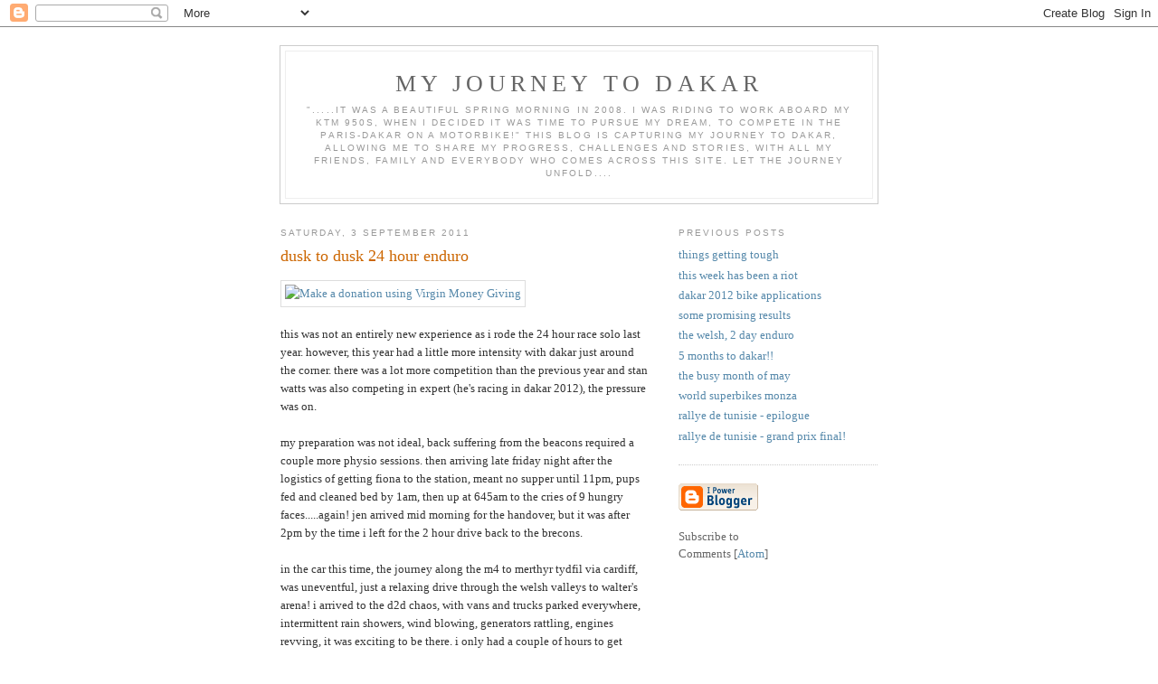

--- FILE ---
content_type: text/html; charset=UTF-8
request_url: http://www.myjourneytodakar.com/2011/09/dusk-to-dusk-24-hour-enduro.html
body_size: 11110
content:
<!DOCTYPE html PUBLIC "-//W3C//DTD XHTML 1.0 Strict//EN" "http://www.w3.org/TR/xhtml1/DTD/xhtml1-strict.dtd">

<html xmlns="http://www.w3.org/1999/xhtml" xml:lang="en" lang="en" dir="ltr">
<head>
  <title>My Journey To Dakar: dusk to dusk 24 hour enduro</title>

  <script type="text/javascript">(function() { (function(){function b(g){this.t={};this.tick=function(h,m,f){var n=f!=void 0?f:(new Date).getTime();this.t[h]=[n,m];if(f==void 0)try{window.console.timeStamp("CSI/"+h)}catch(q){}};this.getStartTickTime=function(){return this.t.start[0]};this.tick("start",null,g)}var a;if(window.performance)var e=(a=window.performance.timing)&&a.responseStart;var p=e>0?new b(e):new b;window.jstiming={Timer:b,load:p};if(a){var c=a.navigationStart;c>0&&e>=c&&(window.jstiming.srt=e-c)}if(a){var d=window.jstiming.load;
c>0&&e>=c&&(d.tick("_wtsrt",void 0,c),d.tick("wtsrt_","_wtsrt",e),d.tick("tbsd_","wtsrt_"))}try{a=null,window.chrome&&window.chrome.csi&&(a=Math.floor(window.chrome.csi().pageT),d&&c>0&&(d.tick("_tbnd",void 0,window.chrome.csi().startE),d.tick("tbnd_","_tbnd",c))),a==null&&window.gtbExternal&&(a=window.gtbExternal.pageT()),a==null&&window.external&&(a=window.external.pageT,d&&c>0&&(d.tick("_tbnd",void 0,window.external.startE),d.tick("tbnd_","_tbnd",c))),a&&(window.jstiming.pt=a)}catch(g){}})();window.tickAboveFold=function(b){var a=0;if(b.offsetParent){do a+=b.offsetTop;while(b=b.offsetParent)}b=a;b<=750&&window.jstiming.load.tick("aft")};var k=!1;function l(){k||(k=!0,window.jstiming.load.tick("firstScrollTime"))}window.addEventListener?window.addEventListener("scroll",l,!1):window.attachEvent("onscroll",l);
 })();</script><script type="text/javascript">function a(){var b=window.location.href,c=b.split("?");switch(c.length){case 1:return b+"?m=1";case 2:return c[1].search("(^|&)m=")>=0?null:b+"&m=1";default:return null}}var d=navigator.userAgent;if(d.indexOf("Mobile")!=-1&&d.indexOf("WebKit")!=-1&&d.indexOf("iPad")==-1||d.indexOf("Opera Mini")!=-1||d.indexOf("IEMobile")!=-1){var e=a();e&&window.location.replace(e)};
</script><meta http-equiv="Content-Type" content="text/html; charset=UTF-8" />
<meta name="generator" content="Blogger" />
<link rel="icon" type="image/vnd.microsoft.icon" href="https://www.blogger.com/favicon.ico"/>
<link rel="alternate" type="application/atom+xml" title="My Journey To Dakar - Atom" href="http://www.myjourneytodakar.com/feeds/posts/default" />
<link rel="alternate" type="application/rss+xml" title="My Journey To Dakar - RSS" href="http://www.myjourneytodakar.com/feeds/posts/default?alt=rss" />
<link rel="service.post" type="application/atom+xml" title="My Journey To Dakar - Atom" href="https://www.blogger.com/feeds/7912073282741295944/posts/default" />
<link rel="alternate" type="application/atom+xml" title="My Journey To Dakar - Atom" href="http://www.myjourneytodakar.com/feeds/8712663738996076924/comments/default" />
<link rel="stylesheet" type="text/css" href="https://www.blogger.com/static/v1/v-css/1601750677-blog_controls.css"/>
<link rel="stylesheet" type="text/css" href="https://www.blogger.com/dyn-css/authorization.css?targetBlogID=7912073282741295944&zx=5084ecb6-2a0c-406b-b763-4df09592fc3f"/>


  <style type="text/css">
/*
-----------------------------------------------
Blogger Template Style
Name:     Minima
Designer: Douglas Bowman
URL:      www.stopdesign.com
Date:     26 Feb 2004
----------------------------------------------- */


body {
  background:#fff;
  margin:0;
  padding:40px 20px;
  font:x-small Georgia,Serif;
  text-align:center;
  color:#333;
  font-size/* */:/**/small;
  font-size: /**/small;
  }
a:link {
  color:#58a;
  text-decoration:none;
  }
a:visited {
  color:#969;
  text-decoration:none;
  }
a:hover {
  color:#c60;
  text-decoration:underline;
  }
a img {
  border-width:0;
  }


/* Header
----------------------------------------------- */
@media all {
  #header {
    width:660px;
    margin:0 auto 10px;
    border:1px solid #ccc;
    }
  }
@media handheld {
  #header {
    width:90%;
    }
  }
#blog-title {
  margin:5px 5px 0;
  padding:20px 20px .25em;
  border:1px solid #eee;
  border-width:1px 1px 0;
  font-size:200%;
  line-height:1.2em;
  font-weight:normal;
  color:#666;
  text-transform:uppercase;
  letter-spacing:.2em;
  }
#blog-title a {
  color:#666;
  text-decoration:none;
  }
#blog-title a:hover {
  color:#c60;
  }
#description {
  margin:0 5px 5px;
  padding:0 20px 20px;
  border:1px solid #eee;
  border-width:0 1px 1px;
  max-width:700px;
  font:78%/1.4em "Trebuchet MS",Trebuchet,Arial,Verdana,Sans-serif;
  text-transform:uppercase;
  letter-spacing:.2em;
  color:#999;
  }

/* Content
----------------------------------------------- */
@media all {
  #content {
    width:660px;
    margin:0 auto;
    padding:0;
    text-align:left;
    }
  #main {
    width:410px;
    float:left;
    }
  #sidebar {
    width:220px;
    float:right;
    }
  }
@media handheld {
  #content {
    width:90%;
    }
  #main {
    width:100%;
    float:none;
    }
  #sidebar {
    width:100%;
    float:none;
    }
  }

/* Headings
----------------------------------------------- */
h2 {
  margin:1.5em 0 .75em;
  font:78%/1.4em "Trebuchet MS",Trebuchet,Arial,Verdana,Sans-serif;
  text-transform:uppercase;
  letter-spacing:.2em;
  color:#999;
  }


/* Posts
----------------------------------------------- */
@media all {
  .date-header {
    margin:1.5em 0 .5em;
    }
  .post {
    margin:.5em 0 1.5em;
    border-bottom:1px dotted #ccc;
    padding-bottom:1.5em;
    }
  }
@media handheld {
  .date-header {
    padding:0 1.5em 0 1.5em;
    }
  .post {
    padding:0 1.5em 0 1.5em;
    }
  }
.post-title {
  margin:.25em 0 0;
  padding:0 0 4px;
  font-size:140%;
  font-weight:normal;
  line-height:1.4em;
  color:#c60;
  }
.post-title a, .post-title a:visited, .post-title strong {
  display:block;
  text-decoration:none;
  color:#c60;
  font-weight:normal;
  }
.post-title strong, .post-title a:hover {
  color:#333;
  }
.post div {
  margin:0 0 .75em;
  line-height:1.6em;
  }
p.post-footer {
  margin:-.25em 0 0;
  color:#ccc;
  }
.post-footer em, .comment-link {
  font:78%/1.4em "Trebuchet MS",Trebuchet,Arial,Verdana,Sans-serif;
  text-transform:uppercase;
  letter-spacing:.1em;
  }
.post-footer em {
  font-style:normal;
  color:#999;
  margin-right:.6em;
  }
.comment-link {
  margin-left:.6em;
  }
.post img {
  padding:4px;
  border:1px solid #ddd;
  }
.post blockquote {
  margin:1em 20px;
  }
.post blockquote p {
  margin:.75em 0;
  }


/* Comments
----------------------------------------------- */
#comments h4 {
  margin:1em 0;
  font:bold 78%/1.6em "Trebuchet MS",Trebuchet,Arial,Verdana,Sans-serif;
  text-transform:uppercase;
  letter-spacing:.2em;
  color:#999;
  }
#comments h4 strong {
  font-size:130%;
  }
#comments-block {
  margin:1em 0 1.5em;
  line-height:1.6em;
  }
#comments-block dt {
  margin:.5em 0;
  }
#comments-block dd {
  margin:.25em 0 0;
  }
#comments-block dd.comment-timestamp {
  margin:-.25em 0 2em;
  font:78%/1.4em "Trebuchet MS",Trebuchet,Arial,Verdana,Sans-serif;
  text-transform:uppercase;
  letter-spacing:.1em;
  }
#comments-block dd p {
  margin:0 0 .75em;
  }
.deleted-comment {
  font-style:italic;
  color:gray;
  }
.paging-control-container {
  float: right;
  margin: 0px 6px 0px 0px;
  font-size: 80%;
}
.unneeded-paging-control {
  visibility: hidden;
}

/* Sidebar Content
----------------------------------------------- */
#sidebar ul {
  margin:0 0 1.5em;
  padding:0 0 1.5em;
  border-bottom:1px dotted #ccc;
  list-style:none;
  }
#sidebar li {
  margin:0;
  padding:0 0 .25em 15px;
  text-indent:-15px;
  line-height:1.5em;
  }
#sidebar p {
  color:#666;
  line-height:1.5em;
  }


/* Profile
----------------------------------------------- */
#profile-container {
  margin:0 0 1.5em;
  border-bottom:1px dotted #ccc;
  padding-bottom:1.5em;
  }
.profile-datablock {
  margin:.5em 0 .5em;
  }
.profile-img {
  display:inline;
  }
.profile-img img {
  float:left;
  padding:4px;
  border:1px solid #ddd;
  margin:0 8px 3px 0;
  }
.profile-data {
  margin:0;
  font:bold 78%/1.6em "Trebuchet MS",Trebuchet,Arial,Verdana,Sans-serif;
  text-transform:uppercase;
  letter-spacing:.1em;
  }
.profile-data strong {
  display:none;
  }
.profile-textblock {
  margin:0 0 .5em;
  }
.profile-link {
  margin:0;
  font:78%/1.4em "Trebuchet MS",Trebuchet,Arial,Verdana,Sans-serif;
  text-transform:uppercase;
  letter-spacing:.1em;
  }


/* Footer
----------------------------------------------- */
#footer {
  width:660px;
  clear:both;
  margin:0 auto;
  }
#footer hr {
  display:none;
  }
#footer p {
  margin:0;
  padding-top:15px;
  font:78%/1.6em "Trebuchet MS",Trebuchet,Verdana,Sans-serif;
  text-transform:uppercase;
  letter-spacing:.1em;
  }


/* Feeds
----------------------------------------------- */
#blogfeeds {
  }
#postfeeds {
  }
  </style>

<meta name='google-adsense-platform-account' content='ca-host-pub-1556223355139109'/>
<meta name='google-adsense-platform-domain' content='blogspot.com'/>
<!-- --><style type="text/css">@import url(https://www.blogger.com/static/v1/v-css/navbar/3334278262-classic.css);
div.b-mobile {display:none;}
</style>

</head>

<body><script type="text/javascript">
    function setAttributeOnload(object, attribute, val) {
      if(window.addEventListener) {
        window.addEventListener('load',
          function(){ object[attribute] = val; }, false);
      } else {
        window.attachEvent('onload', function(){ object[attribute] = val; });
      }
    }
  </script>
<div id="navbar-iframe-container"></div>
<script type="text/javascript" src="https://apis.google.com/js/platform.js"></script>
<script type="text/javascript">
      gapi.load("gapi.iframes:gapi.iframes.style.bubble", function() {
        if (gapi.iframes && gapi.iframes.getContext) {
          gapi.iframes.getContext().openChild({
              url: 'https://www.blogger.com/navbar/7912073282741295944?origin\x3dhttp://www.myjourneytodakar.com',
              where: document.getElementById("navbar-iframe-container"),
              id: "navbar-iframe"
          });
        }
      });
    </script>

<div id="header">

  <h1 id="blog-title">
    <a href="http://www.myjourneytodakar.com/">
	My Journey To Dakar
	</a>
  </h1>
  <p id="description">".....it was a beautiful spring morning in 2008. i was riding to work aboard my ktm 950s, when i decided it was time to pursue my dream, to compete in the paris-dakar on a motorbike!"

this blog is capturing my journey to dakar, allowing me to share my progress, challenges and stories, with all my friends, family and everybody who comes across this site.

let the journey unfold....</p>

</div>

<!-- Begin #content -->
<div id="content">


<!-- Begin #main -->
<div id="main"><div id="main2">



    
  <h2 class="date-header">Saturday, 3 September 2011</h2>
  

  
     
  <!-- Begin .post -->
  <div class="post"><a name="8712663738996076924"></a>
         
    <h3 class="post-title">
	 
	 dusk to dusk 24 hour enduro
	 
    </h3>
    

	         <div class="post-body">
	<div>
      <div style="clear:both;"></div><a href="http://uk.virginmoneygiving.com/your-page" target="_blank" title="Link opens in a new window"><img alt="Make a donation using Virgin Money Giving" border="0" src="http://uk.virginmoneygiving.com/giving/Images/banners/261x88_donate2.png" /></a><br />
<br />
this was not an entirely new experience as i rode the 24 hour race solo last year. however, this year had a little more intensity with dakar just around the corner. there was a lot more competition than the previous year and stan watts was also competing in expert (he's racing in dakar 2012), the pressure was on.<br />
<br />
my preparation was not ideal, back suffering from the beacons required a couple more physio sessions. then arriving late friday night after the logistics of getting fiona to the station, meant no supper until 11pm, pups fed and cleaned bed by 1am, then up at 645am to the cries of 9 hungry faces.....again! jen arrived mid morning for the handover, but it was after 2pm by the time i left for the 2 hour drive back to the brecons.<br />
<br />
in the car this time, the journey along the m4 to merthyr tydfil via cardiff, was uneventful, just a relaxing drive through the welsh valleys to walter's arena! i arrived to the d2d chaos, with vans and trucks parked everywhere, intermittent rain showers, wind blowing, generators rattling, engines revving, it was exciting to be there. i only had a couple of hours to get ready really, sign on, buy a replacement goggle lens, fit my new forcefield body-armour and get my water etc ready for the night ahead. bumped into mat hall, great to see him, haven't seen him since our morocco trip last october!<br />
<br />
before i knew it i was down on the starting line with the desert rose team: 24hr iron men - rob law and ross noble; and the 10hr big bike team&nbsp;patsy,&nbsp;glenn morgan and john michenson; and the pit crew zippy, tony and martin, what a team! (there was a 12hr team, but they were not starting until the following day).<br />
<br />
we've been invaded!<br />
<a href="https://blogger.googleusercontent.com/img/b/R29vZ2xl/AVvXsEjoaLHLXaL5qKW8wqFIseBBg8M_unqM-BrrifLBUidSN5U9Q9u62WSb8vGYgaEaK7U6KINbYOUx_B9MIYaIovfDRcCYwNThfE9tsCgmpLtnFX3sXrog7F1PAfdP-jeDNuDRapaVqnMu1RBd/s1600/Tobe-DAwn+till+dusk-8-11+138.JPG" imageanchor="1" style="clear: left; float: left; margin-bottom: 1em; margin-right: 1em;"><img border="0" height="212" src="https://blogger.googleusercontent.com/img/b/R29vZ2xl/AVvXsEjoaLHLXaL5qKW8wqFIseBBg8M_unqM-BrrifLBUidSN5U9Q9u62WSb8vGYgaEaK7U6KINbYOUx_B9MIYaIovfDRcCYwNThfE9tsCgmpLtnFX3sXrog7F1PAfdP-jeDNuDRapaVqnMu1RBd/s320/Tobe-DAwn+till+dusk-8-11+138.JPG" width="320" /></a><br />
<br />
<br />
<br />
<br />
<br />
<br />
<br />
<br />
<br />
<br />
<br />
<br />
<br />
marcus was over from.....well not sure as the man travels the world! but he's got into dakar too, racing for a honda team.<br />
<br />
after another rain squall, the experts and veterans had gone and it was our turn. the sky was dark with thick, low, grey cloud hiding the hills and evening sun from view. it was 730pm and the night was already drawing in. rob got the hole-shot, i was close behind him as we took off over the jump in the middle of the motocross track. taking it relatively steadily for the remainder of the lap to ensure no stupid and humiliating fall, we left for the 6 mile course in 3rd and 4th position; there was a long night ahead of us.<br />
<br />
i had decided to wear my sleeveless jacket to start as it was not particularly warm and it was certainly wet, but after 4 laps of the 6 mile night course, my goggles had steamed up and i could hardly see. into the pits to drop the jacket off, quick drink and away again. i'd had 2 additional led lights fitted to the bike, which together with my other halogen, made for good night vision, a big difference to last year. the night wore on, pitting every 5 laps or so (about 1.5 hours) dawn broke and the longer 15 mile day course opened up. i thought i'd ridden 32 laps, but according to the scores i'd only completed 29, hmmm!&nbsp;the sun was bright as the clouds parted, revealing a stunning vista across the welsh hills.<br />
<br />
zippy getting my bike ready for my final laps<br />
<a href="https://blogger.googleusercontent.com/img/b/R29vZ2xl/AVvXsEiX-s3KO0K0e4UhuIT4Ikkw-egnsXh702f-WG2ljo_2GAKR4wPvHulW0-t9nSOoJu5KfY5jU1sZo7PeNUJxkD2t2YAt3Pbgfo8AjAonPeN-P9vK9KtHK8VVGO9C8J_5rsdt3OzzsWnAe4oj/s1600/Tobe-DAwn+till+dusk-8-11+148.JPG" imageanchor="1" style="clear: left; float: left; margin-bottom: 1em; margin-right: 1em;"><img border="0" height="212" src="https://blogger.googleusercontent.com/img/b/R29vZ2xl/AVvXsEiX-s3KO0K0e4UhuIT4Ikkw-egnsXh702f-WG2ljo_2GAKR4wPvHulW0-t9nSOoJu5KfY5jU1sZo7PeNUJxkD2t2YAt3Pbgfo8AjAonPeN-P9vK9KtHK8VVGO9C8J_5rsdt3OzzsWnAe4oj/s320/Tobe-DAwn+till+dusk-8-11+148.JPG" width="320" /></a><br />
<br />
<br />
<br />
<br />
<br />
<br />
<br />
<br />
<br />
<br />
<br />
<br />
<br />
at about lunchtime i was feeling a little jaded, but this soon changed when asking zippy about positions, i was told i was in 4th, one lap behind ross! if the truth be told, i was a little annoyed with myself. i was back on the bike and off, i had to pull back ahead if i wanted a podium. however, disaster struck a shortly after. i took the first extreme section which cuts a corner off the route, that was fine; then the second, a very steep decent forcing me to walk the bike down before sliding sideways into the ditch at the bottom. still ok. up a gnarly incline and then a short ride through a puddle, a waist deep puddle!! i lost my footing and before i knew it i was falling back into the water as the bike disappeared under!!!!<br />
<br />
i knew the score as i stood up, sodden, with the bike now upright feeling sorry for itself! pushing the bike through the pool of water, up over the track with bikes flying past, i stood the bike &nbsp;up next to a tree and called zippy. while he was heading over, i whipped off the tank to get to the spark plug, but the spanner i bought for this particular plug did not fit, bugger! 3 marshals turned up, front wheel in the air, pumping the kick-start water forced out of the engine and exhaust. then bled the carb before zippy found us (eventually! ; )) and got the bottom of the carb off to empty the water out of there too. after about an hour and after ross had past me, i was outa there. bloody annoying to lose an hour, but i was still racing. mum, courtney and millie were possibly turning up, so that would have been disappointing!<br />
<br />
smiling? delirious&nbsp;more like! been up since 645am the previous day and raced for 22hours....<br />
<a href="https://blogger.googleusercontent.com/img/b/R29vZ2xl/AVvXsEhP6jE1pcTrLcMpeyipOiRmN7CNa5agZeociipwrSEYlpOT8NjAMGcj5SlyzB86LAFF7nVYGuV1qIETDgwnDyZluwcirWKrV07W8erjS_E2ZAhuKT4a7oKNw14PoV-a8kqulty7t-ZkEDxO/s1600/Tobe-DAwn+till+dusk-8-11+150.JPG" imageanchor="1" style="clear: left; float: left; margin-bottom: 1em; margin-right: 1em;"><img border="0" height="212" src="https://blogger.googleusercontent.com/img/b/R29vZ2xl/AVvXsEhP6jE1pcTrLcMpeyipOiRmN7CNa5agZeociipwrSEYlpOT8NjAMGcj5SlyzB86LAFF7nVYGuV1qIETDgwnDyZluwcirWKrV07W8erjS_E2ZAhuKT4a7oKNw14PoV-a8kqulty7t-ZkEDxO/s320/Tobe-DAwn+till+dusk-8-11+150.JPG" width="320" /></a><br />
<br />
<br />
<br />
<br />
<br />
<br />
<br />
<br />
<br />
<br />
<br />
<br />
<br />
still, the extreme sections needed to be tackled as they shaved off a fair bit of track and time. the final extreme section was a pretty steep climb, but actually quite simple and certainly shaved at least 5 minutes off the course. i wished i'd started using that since the morning, would have saved the best part of an hour through the course of the day.<br />
<br />
downing a can of pussy! tony, zippy and patsy looking on<br />
<a href="https://blogger.googleusercontent.com/img/b/R29vZ2xl/AVvXsEhQlm7d5LDV-9bOO80ALgaq8k4StarJWFapJChzYsR4RNgkzDEdiN5H0UGhxOj55sweeXUzlQMzQAoaoelERfMyVd6ToF2I6EIYWnj8vt6bOisJm0a6l0QSNsJPWbZSHwbf6kxFDuaHcHfv/s1600/Tobe-DAwn+till+dusk-8-11+158.JPG" imageanchor="1" style="clear: left; float: left; margin-bottom: 1em; margin-right: 1em;"><img border="0" height="212" src="https://blogger.googleusercontent.com/img/b/R29vZ2xl/AVvXsEhQlm7d5LDV-9bOO80ALgaq8k4StarJWFapJChzYsR4RNgkzDEdiN5H0UGhxOj55sweeXUzlQMzQAoaoelERfMyVd6ToF2I6EIYWnj8vt6bOisJm0a6l0QSNsJPWbZSHwbf6kxFDuaHcHfv/s320/Tobe-DAwn+till+dusk-8-11+158.JPG" width="320" /></a><br />
<br />
<br />
<br />
<br />
<br />
<br />
<br />
<br />
<br />
<br />
<br />
<br />
<br />
amazing how one feels after a little pussy!<br />
<a href="https://blogger.googleusercontent.com/img/b/R29vZ2xl/AVvXsEjvY1sgkGSGejINigr6yT-a-9osT_4uM54DNA2g2Q4rQjkB8CkRyjWWurlicXT1jFFd6XwxPokgifb-li03S3r4t2iX-gJ_rKQ2Doz5m6LygGMT0fCVTvPUnzb9-rxwp3pVrK9pSkBd1Kzm/s1600/Tobe-DAwn+till+dusk-8-11+159.JPG" imageanchor="1" style="clear: left; float: left; margin-bottom: 1em; margin-right: 1em;"><img border="0" height="212" src="https://blogger.googleusercontent.com/img/b/R29vZ2xl/AVvXsEjvY1sgkGSGejINigr6yT-a-9osT_4uM54DNA2g2Q4rQjkB8CkRyjWWurlicXT1jFFd6XwxPokgifb-li03S3r4t2iX-gJ_rKQ2Doz5m6LygGMT0fCVTvPUnzb9-rxwp3pVrK9pSkBd1Kzm/s320/Tobe-DAwn+till+dusk-8-11+159.JPG" width="320" /></a><br />
<br />
<br />
<br />
<br />
<br />
<br />
<br />
<br />
<br />
<br />
<br />
<br />
<br />
after a couple of laps i came in for a final break before the end. i was feeling terrible, but pats gave me some coke (cola variety!), a banana and poured a few cans of 'pussy' into my kriega pack to give me a kick start. mum was there, but i was not quite with it at that point!<br />
<br />
2 more laps (about an hour per lap) and i arrived at the finish at about 715pm to find a load a riders in the holding pen, which meant the lead rider had not finished and therefore the race was still on. i rode over to the marshals to ask whether i could get another lap in, even with 15 mins to go, they said i could and the lap would count. although i was knackered and the last thing i really wanted to do was go out again, i recounted the saying "pain is only temporary, but losing lasts a lifetime". as i started a slow turn for the final lap i heard a voice in the distance, yelling "get another lap in!!", it was patsy! snapping me out of my inertia i was off, parading around the motocross track before reaching the start/ finish line. nick plumb had the chequered flag and asked whether i wanted to do one more lap!<br />
<br />
racing across the horizon for my final lap<br />
<a href="https://blogger.googleusercontent.com/img/b/R29vZ2xl/AVvXsEimaZnWHsFd8Sj7lcU6GE1E_-0VN3CBPpzAdat-YQvmAyfLhk2AuPHhUNVbQYZ23qfkdRaXFDTPppmzSzzlecFkvwQl1LPjBmAPXFYk52C5YCGdGkJucxQTAyEDaLZhuZHEMSetGCBr9UWm/s1600/Tobe-DAwn+till+dusk-8-11+162.JPG" imageanchor="1" style="clear: left; float: left; margin-bottom: 1em; margin-right: 1em;"><img border="0" height="212" src="https://blogger.googleusercontent.com/img/b/R29vZ2xl/AVvXsEimaZnWHsFd8Sj7lcU6GE1E_-0VN3CBPpzAdat-YQvmAyfLhk2AuPHhUNVbQYZ23qfkdRaXFDTPppmzSzzlecFkvwQl1LPjBmAPXFYk52C5YCGdGkJucxQTAyEDaLZhuZHEMSetGCBr9UWm/s320/Tobe-DAwn+till+dusk-8-11+162.JPG" width="320" /></a><br />
<br />
<br />
<br />
<br />
<br />
<br />
<br />
<br />
<br />
<br />
<br />
<br />
<br />
i remember passing the holding pen and seeing rob's face in what looked like disbelief! as i tore on up the hill out of the arena, patsy, zippy and a few others were cheering me on, waving arms, it was brilliant! i haven't felt so&nbsp;exhilarated&nbsp;since my rowing days, it was an awesome feeling knowing that i had the team behind me.<br />
<br />
making steady progress i was called to a halt by a marshall to assist him and a few others to push a bike out of a small river back up onto the main track above. it was the last thing i wanted to do, but the poor guy who's bike it was looked worse than i felt! not long after, i passed another rider who's been stuck for the past 3 hours, waiting for a marshal. again i stopped made a call to zippy to call the marshals, which were sweeping the course in any case. lights were on now as the sun was setting for a second time; i didn't want to do a second night out there!!<br />
<br />
heading back round the arena for the final sprint to the finish. the place was deserted, it was 830pm, an hour after the main race had finished. however, nick plumb was there to wave me in, with one other marshal, plus me ma, courts and spills there. all their smiles made it worthwhile. it was worth every bit of pain!<br />
<br />
Nick Plumb waving the chequered flag for the last time!<br />
<a href="https://blogger.googleusercontent.com/img/b/R29vZ2xl/AVvXsEjc2NIx2_HJW10l_xmDfsLAk-ySKyHSswQrNg-78rVEpyOE6hDfePTf4DzRs2ctn8_VWFV18f7jPCohn3FQb4gB5bqckMJWkAlOfOxp7FDz_eYfU33FBKMKCF8xHvjndP15Y7eSqNG0MinH/s1600/Tobe-DAwn+till+dusk-8-11+216.JPG" imageanchor="1" style="clear: left; float: left; margin-bottom: 1em; margin-right: 1em;"><img border="0" height="212" src="https://blogger.googleusercontent.com/img/b/R29vZ2xl/AVvXsEjc2NIx2_HJW10l_xmDfsLAk-ySKyHSswQrNg-78rVEpyOE6hDfePTf4DzRs2ctn8_VWFV18f7jPCohn3FQb4gB5bqckMJWkAlOfOxp7FDz_eYfU33FBKMKCF8xHvjndP15Y7eSqNG0MinH/s320/Tobe-DAwn+till+dusk-8-11+216.JPG" width="320" /></a><br />
<br />
<br />
<br />
<br />
<br />
<br />
<br />
<br />
<br />
<br />
<br />
<br />
<br />
chatting with ross about the closing stages of our race<br />
<a href="https://blogger.googleusercontent.com/img/b/R29vZ2xl/AVvXsEgSdYOSUzER4MZDvpBFzp0gGtahzJqR_S2fPPMAPWkpww5iZ7fJi87vpEeSDIIRmd0nv5r6EzTvTAoTNn8btoBt38-A1O-X5c7NDF-x32U2PtONXMDp224k4nlRVsWhO3EQczyL0-feiO2G/s1600/Tobe-DAwn+till+dusk-8-11+220.JPG" imageanchor="1" style="clear: left; float: left; margin-bottom: 1em; margin-right: 1em;"><img border="0" height="212" src="https://blogger.googleusercontent.com/img/b/R29vZ2xl/AVvXsEgSdYOSUzER4MZDvpBFzp0gGtahzJqR_S2fPPMAPWkpww5iZ7fJi87vpEeSDIIRmd0nv5r6EzTvTAoTNn8btoBt38-A1O-X5c7NDF-x32U2PtONXMDp224k4nlRVsWhO3EQczyL0-feiO2G/s320/Tobe-DAwn+till+dusk-8-11+220.JPG" width="320" /></a><br />
<br />
<br />
<br />
<br />
<br />
<br />
<br />
<br />
<br />
<br />
<br />
<br />
<br />
last year i completed 32 laps; 23 through the night and 9 during the day and came 4th in clubman. this year i completed 39 laps; 29 through the night and 10 during the day. i came 3rd!<br />
<br />
got to get the desert rose badge out for the photos ; )<br />
<a href="https://blogger.googleusercontent.com/img/b/R29vZ2xl/AVvXsEjUruR4WtzIIKnSRqQUSG-jEXAvx4RrZyhXZhwkQa7b9w7oe8cGxz2otMIXx1tQhAa2jEPjaC_57SnfcM6-YEjSqX7XevJIEYXXVyz7xDSNYOBnafsB_iVs3BodDw3TEFgGYsq1yzgbqmvo/s1600/Tobe-DAwn+till+dusk-8-11+227.JPG" imageanchor="1" style="clear: left; float: left; margin-bottom: 1em; margin-right: 1em;"><img border="0" height="212" src="https://blogger.googleusercontent.com/img/b/R29vZ2xl/AVvXsEjUruR4WtzIIKnSRqQUSG-jEXAvx4RrZyhXZhwkQa7b9w7oe8cGxz2otMIXx1tQhAa2jEPjaC_57SnfcM6-YEjSqX7XevJIEYXXVyz7xDSNYOBnafsB_iVs3BodDw3TEFgGYsq1yzgbqmvo/s320/Tobe-DAwn+till+dusk-8-11+227.JPG" width="320" /></a><br />
<br />
<br />
<br />
<br />
<br />
<br />
<br />
<br />
<br />
<br />
<br />
<br />
<br />
i had my first proper podium finish and it felt bloody great. up until that moment ross and i were bantering about who was going to get third place. it was a very close call, one lap in it and a bloody good contest. ross laid down the gauntlet and i had to work bloody hard to make that finish. hats off to him*.<br />
<br />
chatting to 'slick' who came second<br />
<a href="https://blogger.googleusercontent.com/img/b/R29vZ2xl/AVvXsEhEe2zeJvXG8oC1jrRwJvmHtNVufzKTacja0hsPIplQ4Ffh2_-n9VmL9enTSL_XUlwDvmuMsS_AGveJtHpRRvn276OtF6bP3LG5KQVqb3I53nOm9HO18AZAOO8_FOuZAwfEX9tvga-dpJBk/s1600/Tobe-DAwn+till+dusk-8-11+234.JPG" imageanchor="1" style="clear: left; float: left; margin-bottom: 1em; margin-right: 1em;"><img border="0" height="212" src="https://blogger.googleusercontent.com/img/b/R29vZ2xl/AVvXsEhEe2zeJvXG8oC1jrRwJvmHtNVufzKTacja0hsPIplQ4Ffh2_-n9VmL9enTSL_XUlwDvmuMsS_AGveJtHpRRvn276OtF6bP3LG5KQVqb3I53nOm9HO18AZAOO8_FOuZAwfEX9tvga-dpJBk/s320/Tobe-DAwn+till+dusk-8-11+234.JPG" width="320" /></a><br />
<br />
<br />
<br />
<br />
<br />
<br />
<br />
<br />
<br />
<br />
<br />
<br />
*it turned out that ross had also had a major bike problem, he'd burnt out his clutch and had to finish on zippy's bike. not quite sure how he got his bike back to the pits, but he lost a fair bit of time.<br />
<br />
24hr<br />
me 3rd 39 laps, ross 4th 38 laps, rob 5th 35 laps<br />
<br />
10hr<br />
glenn 1st 25 laps, patsy 2nd 24 laps<br />
<br />
a couple of burgers later, having collected our trophies, spills drove me back to malmsbury in my pick-up, i was going to have a bath and sleep in a real bed compared to the original plan which was to sleep on a mattress on the floor of the truck like last year!!<br />
<br />
thanks desert rose racing and touratech, another gruesome race!!<br />
<br />
<br />
<div style="clear:both; padding-bottom:0.25em"></div><p class="blogger-labels">Labels: <a rel='tag' href="http://www.myjourneytodakar.com/search/label/tydakar%20desert%20rose%20racing%20dakar%20npo%20rallye%20du%20maroc%20de%20tunisie">tydakar desert rose racing dakar npo rallye du maroc de tunisie</a></p>
    </div>
    </div>
    
    <p class="post-footer">
      <em>posted by youngerelagagesavoie at 
    <a class="post-footer-link" href="http://www.myjourneytodakar.com/2011/09/dusk-to-dusk-24-hour-enduro.html" title="permanent link"> 12:52 </a></em>
        <span class="item-action"><a href="https://www.blogger.com/email-post/7912073282741295944/8712663738996076924" title="Email Post"><img class="icon-action" alt="" src="https://resources.blogblog.com/img/icon18_email.gif" height="13" width="18"/></a></span><span class="item-control blog-admin pid-1837391019"><a style="border:none;" href="https://www.blogger.com/post-edit.g?blogID=7912073282741295944&postID=8712663738996076924&from=pencil" title="Edit Post"><img class="icon-action" alt="" src="https://resources.blogblog.com/img/icon18_edit_allbkg.gif" height="18" width="18"></a></span>
    </p>
  
  </div>
  <!-- End .post -->
  
  
  
  <!-- Begin #comments -->
 
  <div id="comments">

	<a name="comments"></a>
    <h4>1 Comments:</h4>
    <dl id="comments-block">
      
      
        <dt class="comment-poster" id="c4603506813902400833"><a name="c4603506813902400833"></a>
          <span style="line-height:16px" class="comment-icon blogger-comment-icon"><img src="https://resources.blogblog.com/img/b16-rounded.gif" alt="Blogger" style="display:inline;" /></span>&nbsp;<a href="https://www.blogger.com/profile/11052441024002115812" rel="nofollow">Redverz</a> said...
        </dt>
        <dd class="comment-body">
          <p>Toby, <br /><br />Be cheering you on in the dunes through Chile and into Peru.<br /><br />Cheers Kevin Muggleton</p>
        </dd>
        <dd class="comment-timestamp"><a href="http://www.myjourneytodakar.com/2011/09/dusk-to-dusk-24-hour-enduro.html?showComment=1322126422588#c4603506813902400833" title="comment permalink">24 November 2011 at 09:20</a>
          <span class="item-control blog-admin pid-870381445"><a style="border:none;" href="https://www.blogger.com/comment/delete/7912073282741295944/4603506813902400833" title="Delete Comment" ><span class="delete-comment-icon">&nbsp;</span></a></span>
        </dd>
      
      
    </dl>
		<p class="comment-timestamp">
      <a class="comment-link" href="https://www.blogger.com/comment/fullpage/post/7912073282741295944/8712663738996076924">Post a Comment</a>
    </p>
    <p id="postfeeds">Subscribe to Post Comments [<a target="_blank" href="http://www.myjourneytodakar.com/feeds/8712663738996076924/comments/default" type="application/atom+xml">Atom</a>]</p>
  
    


		<p class="comment-timestamp">
	<a href="http://www.myjourneytodakar.com/">&lt;&lt; Home</a>
    </p>
    </div>



  <!-- End #comments -->


</div></div>
<!-- End #main -->







<!-- Begin #sidebar -->
<div id="sidebar"><div id="sidebar2">
  
  
  <!-- Begin #profile-container -->

   
   
  <!-- End #profile -->
    
        

  
  <h2 class="sidebar-title">Previous Posts</h2>
    <ul id="recently">
    
        <li><a href="http://www.myjourneytodakar.com/2011/09/things-getting-tough.html">things getting tough</a></li>
     
        <li><a href="http://www.myjourneytodakar.com/2011/08/this-week-has-been-riot.html">this week has been a riot</a></li>
     
        <li><a href="http://www.myjourneytodakar.com/2011/08/dakar-2012-bike-applications.html">dakar 2012 bike applications</a></li>
     
        <li><a href="http://www.myjourneytodakar.com/2011/07/some-promising-results.html">some promising results</a></li>
     
        <li><a href="http://www.myjourneytodakar.com/2011/07/welsh-2-day-enduro.html">the welsh, 2 day enduro</a></li>
     
        <li><a href="http://www.myjourneytodakar.com/2011/07/5-months-to-dakar.html">5 months to dakar!!</a></li>
     
        <li><a href="http://www.myjourneytodakar.com/2011/06/busy-month-of-may.html">the busy month of may</a></li>
     
        <li><a href="http://www.myjourneytodakar.com/2011/05/world-superbikes-monza.html">world superbikes monza</a></li>
     
        <li><a href="http://www.myjourneytodakar.com/2011/05/rallye-de-tunisie-epilogue.html">rallye de tunisie - epilogue</a></li>
     
        <li><a href="http://www.myjourneytodakar.com/2011/05/rallye-de-tunisie-grand-prix-final.html">rallye de tunisie - grand prix final!</a></li>
     
  </ul>
    

      <p id="powered-by"><a href="http://www.blogger.com"><img src="http://buttons.blogger.com/bloggerbutton1.gif" alt="Powered by Blogger" /></a></p>
      <p id="blogfeeds">Subscribe to<br />Comments [<a target="_blank" href="http://www.myjourneytodakar.com/feeds/posts/default" type="application/atom+xml">Atom</a>]</p>
  
  <!--
  <p>This is a paragraph of text that could go in the sidebar.</p>
  -->
  


</div></div>
<!-- End #sidebar -->


</div>
<!-- End #content -->



<!-- Begin #footer -->
<div id="footer"><hr />
  <p><!--This is an optional footer. If you want text here, place it inside these tags, and remove this comment. -->&nbsp;</p>

</div>
<!-- End #footer -->



</body>
</html>
